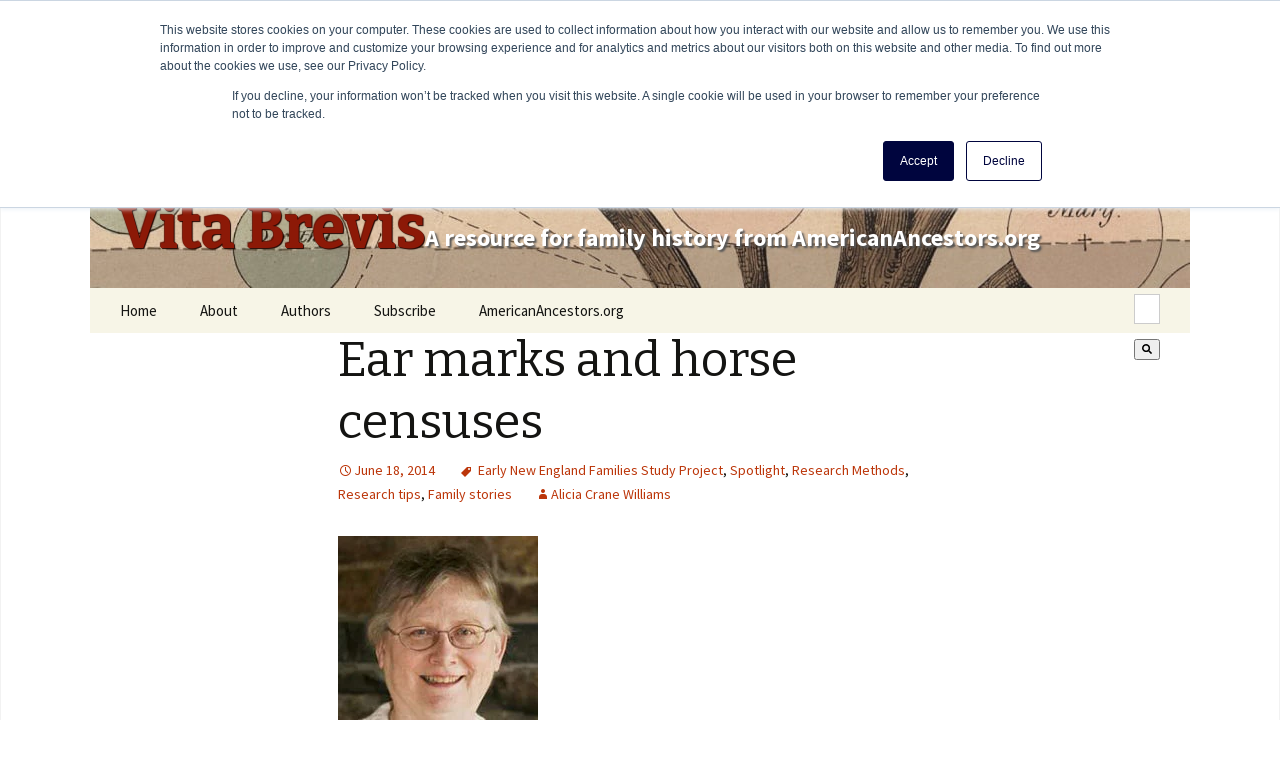

--- FILE ---
content_type: text/html; charset=utf-8
request_url: https://www.google.com/recaptcha/enterprise/anchor?ar=1&k=6LdGZJsoAAAAAIwMJHRwqiAHA6A_6ZP6bTYpbgSX&co=aHR0cHM6Ly92aXRhYnJldmlzLmFtZXJpY2FuYW5jZXN0b3JzLm9yZzo0NDM.&hl=en&v=TkacYOdEJbdB_JjX802TMer9&size=invisible&badge=inline&anchor-ms=20000&execute-ms=15000&cb=gczvs4lxoe9
body_size: 45350
content:
<!DOCTYPE HTML><html dir="ltr" lang="en"><head><meta http-equiv="Content-Type" content="text/html; charset=UTF-8">
<meta http-equiv="X-UA-Compatible" content="IE=edge">
<title>reCAPTCHA</title>
<style type="text/css">
/* cyrillic-ext */
@font-face {
  font-family: 'Roboto';
  font-style: normal;
  font-weight: 400;
  src: url(//fonts.gstatic.com/s/roboto/v18/KFOmCnqEu92Fr1Mu72xKKTU1Kvnz.woff2) format('woff2');
  unicode-range: U+0460-052F, U+1C80-1C8A, U+20B4, U+2DE0-2DFF, U+A640-A69F, U+FE2E-FE2F;
}
/* cyrillic */
@font-face {
  font-family: 'Roboto';
  font-style: normal;
  font-weight: 400;
  src: url(//fonts.gstatic.com/s/roboto/v18/KFOmCnqEu92Fr1Mu5mxKKTU1Kvnz.woff2) format('woff2');
  unicode-range: U+0301, U+0400-045F, U+0490-0491, U+04B0-04B1, U+2116;
}
/* greek-ext */
@font-face {
  font-family: 'Roboto';
  font-style: normal;
  font-weight: 400;
  src: url(//fonts.gstatic.com/s/roboto/v18/KFOmCnqEu92Fr1Mu7mxKKTU1Kvnz.woff2) format('woff2');
  unicode-range: U+1F00-1FFF;
}
/* greek */
@font-face {
  font-family: 'Roboto';
  font-style: normal;
  font-weight: 400;
  src: url(//fonts.gstatic.com/s/roboto/v18/KFOmCnqEu92Fr1Mu4WxKKTU1Kvnz.woff2) format('woff2');
  unicode-range: U+0370-0377, U+037A-037F, U+0384-038A, U+038C, U+038E-03A1, U+03A3-03FF;
}
/* vietnamese */
@font-face {
  font-family: 'Roboto';
  font-style: normal;
  font-weight: 400;
  src: url(//fonts.gstatic.com/s/roboto/v18/KFOmCnqEu92Fr1Mu7WxKKTU1Kvnz.woff2) format('woff2');
  unicode-range: U+0102-0103, U+0110-0111, U+0128-0129, U+0168-0169, U+01A0-01A1, U+01AF-01B0, U+0300-0301, U+0303-0304, U+0308-0309, U+0323, U+0329, U+1EA0-1EF9, U+20AB;
}
/* latin-ext */
@font-face {
  font-family: 'Roboto';
  font-style: normal;
  font-weight: 400;
  src: url(//fonts.gstatic.com/s/roboto/v18/KFOmCnqEu92Fr1Mu7GxKKTU1Kvnz.woff2) format('woff2');
  unicode-range: U+0100-02BA, U+02BD-02C5, U+02C7-02CC, U+02CE-02D7, U+02DD-02FF, U+0304, U+0308, U+0329, U+1D00-1DBF, U+1E00-1E9F, U+1EF2-1EFF, U+2020, U+20A0-20AB, U+20AD-20C0, U+2113, U+2C60-2C7F, U+A720-A7FF;
}
/* latin */
@font-face {
  font-family: 'Roboto';
  font-style: normal;
  font-weight: 400;
  src: url(//fonts.gstatic.com/s/roboto/v18/KFOmCnqEu92Fr1Mu4mxKKTU1Kg.woff2) format('woff2');
  unicode-range: U+0000-00FF, U+0131, U+0152-0153, U+02BB-02BC, U+02C6, U+02DA, U+02DC, U+0304, U+0308, U+0329, U+2000-206F, U+20AC, U+2122, U+2191, U+2193, U+2212, U+2215, U+FEFF, U+FFFD;
}
/* cyrillic-ext */
@font-face {
  font-family: 'Roboto';
  font-style: normal;
  font-weight: 500;
  src: url(//fonts.gstatic.com/s/roboto/v18/KFOlCnqEu92Fr1MmEU9fCRc4AMP6lbBP.woff2) format('woff2');
  unicode-range: U+0460-052F, U+1C80-1C8A, U+20B4, U+2DE0-2DFF, U+A640-A69F, U+FE2E-FE2F;
}
/* cyrillic */
@font-face {
  font-family: 'Roboto';
  font-style: normal;
  font-weight: 500;
  src: url(//fonts.gstatic.com/s/roboto/v18/KFOlCnqEu92Fr1MmEU9fABc4AMP6lbBP.woff2) format('woff2');
  unicode-range: U+0301, U+0400-045F, U+0490-0491, U+04B0-04B1, U+2116;
}
/* greek-ext */
@font-face {
  font-family: 'Roboto';
  font-style: normal;
  font-weight: 500;
  src: url(//fonts.gstatic.com/s/roboto/v18/KFOlCnqEu92Fr1MmEU9fCBc4AMP6lbBP.woff2) format('woff2');
  unicode-range: U+1F00-1FFF;
}
/* greek */
@font-face {
  font-family: 'Roboto';
  font-style: normal;
  font-weight: 500;
  src: url(//fonts.gstatic.com/s/roboto/v18/KFOlCnqEu92Fr1MmEU9fBxc4AMP6lbBP.woff2) format('woff2');
  unicode-range: U+0370-0377, U+037A-037F, U+0384-038A, U+038C, U+038E-03A1, U+03A3-03FF;
}
/* vietnamese */
@font-face {
  font-family: 'Roboto';
  font-style: normal;
  font-weight: 500;
  src: url(//fonts.gstatic.com/s/roboto/v18/KFOlCnqEu92Fr1MmEU9fCxc4AMP6lbBP.woff2) format('woff2');
  unicode-range: U+0102-0103, U+0110-0111, U+0128-0129, U+0168-0169, U+01A0-01A1, U+01AF-01B0, U+0300-0301, U+0303-0304, U+0308-0309, U+0323, U+0329, U+1EA0-1EF9, U+20AB;
}
/* latin-ext */
@font-face {
  font-family: 'Roboto';
  font-style: normal;
  font-weight: 500;
  src: url(//fonts.gstatic.com/s/roboto/v18/KFOlCnqEu92Fr1MmEU9fChc4AMP6lbBP.woff2) format('woff2');
  unicode-range: U+0100-02BA, U+02BD-02C5, U+02C7-02CC, U+02CE-02D7, U+02DD-02FF, U+0304, U+0308, U+0329, U+1D00-1DBF, U+1E00-1E9F, U+1EF2-1EFF, U+2020, U+20A0-20AB, U+20AD-20C0, U+2113, U+2C60-2C7F, U+A720-A7FF;
}
/* latin */
@font-face {
  font-family: 'Roboto';
  font-style: normal;
  font-weight: 500;
  src: url(//fonts.gstatic.com/s/roboto/v18/KFOlCnqEu92Fr1MmEU9fBBc4AMP6lQ.woff2) format('woff2');
  unicode-range: U+0000-00FF, U+0131, U+0152-0153, U+02BB-02BC, U+02C6, U+02DA, U+02DC, U+0304, U+0308, U+0329, U+2000-206F, U+20AC, U+2122, U+2191, U+2193, U+2212, U+2215, U+FEFF, U+FFFD;
}
/* cyrillic-ext */
@font-face {
  font-family: 'Roboto';
  font-style: normal;
  font-weight: 900;
  src: url(//fonts.gstatic.com/s/roboto/v18/KFOlCnqEu92Fr1MmYUtfCRc4AMP6lbBP.woff2) format('woff2');
  unicode-range: U+0460-052F, U+1C80-1C8A, U+20B4, U+2DE0-2DFF, U+A640-A69F, U+FE2E-FE2F;
}
/* cyrillic */
@font-face {
  font-family: 'Roboto';
  font-style: normal;
  font-weight: 900;
  src: url(//fonts.gstatic.com/s/roboto/v18/KFOlCnqEu92Fr1MmYUtfABc4AMP6lbBP.woff2) format('woff2');
  unicode-range: U+0301, U+0400-045F, U+0490-0491, U+04B0-04B1, U+2116;
}
/* greek-ext */
@font-face {
  font-family: 'Roboto';
  font-style: normal;
  font-weight: 900;
  src: url(//fonts.gstatic.com/s/roboto/v18/KFOlCnqEu92Fr1MmYUtfCBc4AMP6lbBP.woff2) format('woff2');
  unicode-range: U+1F00-1FFF;
}
/* greek */
@font-face {
  font-family: 'Roboto';
  font-style: normal;
  font-weight: 900;
  src: url(//fonts.gstatic.com/s/roboto/v18/KFOlCnqEu92Fr1MmYUtfBxc4AMP6lbBP.woff2) format('woff2');
  unicode-range: U+0370-0377, U+037A-037F, U+0384-038A, U+038C, U+038E-03A1, U+03A3-03FF;
}
/* vietnamese */
@font-face {
  font-family: 'Roboto';
  font-style: normal;
  font-weight: 900;
  src: url(//fonts.gstatic.com/s/roboto/v18/KFOlCnqEu92Fr1MmYUtfCxc4AMP6lbBP.woff2) format('woff2');
  unicode-range: U+0102-0103, U+0110-0111, U+0128-0129, U+0168-0169, U+01A0-01A1, U+01AF-01B0, U+0300-0301, U+0303-0304, U+0308-0309, U+0323, U+0329, U+1EA0-1EF9, U+20AB;
}
/* latin-ext */
@font-face {
  font-family: 'Roboto';
  font-style: normal;
  font-weight: 900;
  src: url(//fonts.gstatic.com/s/roboto/v18/KFOlCnqEu92Fr1MmYUtfChc4AMP6lbBP.woff2) format('woff2');
  unicode-range: U+0100-02BA, U+02BD-02C5, U+02C7-02CC, U+02CE-02D7, U+02DD-02FF, U+0304, U+0308, U+0329, U+1D00-1DBF, U+1E00-1E9F, U+1EF2-1EFF, U+2020, U+20A0-20AB, U+20AD-20C0, U+2113, U+2C60-2C7F, U+A720-A7FF;
}
/* latin */
@font-face {
  font-family: 'Roboto';
  font-style: normal;
  font-weight: 900;
  src: url(//fonts.gstatic.com/s/roboto/v18/KFOlCnqEu92Fr1MmYUtfBBc4AMP6lQ.woff2) format('woff2');
  unicode-range: U+0000-00FF, U+0131, U+0152-0153, U+02BB-02BC, U+02C6, U+02DA, U+02DC, U+0304, U+0308, U+0329, U+2000-206F, U+20AC, U+2122, U+2191, U+2193, U+2212, U+2215, U+FEFF, U+FFFD;
}

</style>
<link rel="stylesheet" type="text/css" href="https://www.gstatic.com/recaptcha/releases/TkacYOdEJbdB_JjX802TMer9/styles__ltr.css">
<script nonce="EXkBVBCjB0VCDP0Wf_ckrw" type="text/javascript">window['__recaptcha_api'] = 'https://www.google.com/recaptcha/enterprise/';</script>
<script type="text/javascript" src="https://www.gstatic.com/recaptcha/releases/TkacYOdEJbdB_JjX802TMer9/recaptcha__en.js" nonce="EXkBVBCjB0VCDP0Wf_ckrw">
      
    </script></head>
<body><div id="rc-anchor-alert" class="rc-anchor-alert">This reCAPTCHA is for testing purposes only. Please report to the site admin if you are seeing this.</div>
<input type="hidden" id="recaptcha-token" value="[base64]">
<script type="text/javascript" nonce="EXkBVBCjB0VCDP0Wf_ckrw">
      recaptcha.anchor.Main.init("[\x22ainput\x22,[\x22bgdata\x22,\x22\x22,\[base64]/SFtmKytdPWc6KGc8MjA0OD9IW2YrK109Zz4+NnwxOTI6KChnJjY0NTEyKT09NTUyOTYmJnYrMTxMLmxlbmd0aCYmKEwuY2hhckNvZGVBdCh2KzEpJjY0NTEyKT09NTYzMjA/[base64]/[base64]/[base64]/[base64]/[base64]/[base64]/[base64]/[base64]/[base64]/[base64]/[base64]/[base64]/[base64]\\u003d\\u003d\x22,\[base64]\\u003d\x22,\x22I2BeHsOKMFHCkMKGwqTCvcO0aMKFwo7DhVbDjsKWwqPDlllmw4rCuMK1IsOeDMOiRHRNFsK3YxhhNijCmWttw6BqIRlwK8O8w5/Dj37DtUTDmMOAFsOWaMOOwqnCpMK9woTCnjcAw4puw60lf0MMwrbDg8KPJ0YJRMONwopqT8K3woPClATDhsKmK8K3aMKyb8KvScKVw79JwqJdw7ERw74Kwr0vaTHDvAnCk35+w5Q9w541Mj/CmsKMwqbCvsOyH2rDuQvDqsKBwqjCuhFbw6rDicKBH8KNSMO7wqLDtWN9wqPCuAfDkMOMwoTCncKGIMKiMjQBw4DClEBWwpgZwp9IK2JNSGPDgMOSwqpRRzpvw7/CqCzDviDDgR04LkV6IxABwrV6w5fCusOrwrnCj8K7asOBw4cVwqsBwqERwqbDpsOZwpzDm8KVLsKZAiUlX1dUT8OUw7Rrw6MiwqgOwqDCgx8gfFJYacKbD8KmbkzCjMO+bn50wq3Cv8OXwqLCplXDhWfCvMOVwovCtMKWw40vwp3DmsOAw4rCviNCKMKewpDDo8K/[base64]/CpynDqXddGFhpR8OiUMObw4JGA3XCqw1oF8KyUAJEwqs9w7jDqsKoHMKuwqzCosKkw61iw6h8AcKCJ23Ds8OcQcODw7DDnxnCssOBwqMyDMOxCjrCqMOvPmhNE8Oyw6rCtjjDncOUOWo8wpfDnGjCq8OYwobDpcOrcSjDs8KzwrDCgU/CpFIkw6TDr8KnwpwWw40awrnCsMK9wrbDjlnDhMKdwrTDq2x1wrlnw6Elw7/DnsKfTsKQw7s0LMOhe8KqXDfCqMKMwqQow7nClTPCuSQiVhnCqgUFwq3DtA01UBPCgSDCn8O3WMKfwp0EfBLDv8KDKmYbw67Cv8O6w6XCqsKkcMOJwo9cOH3CncONYHIGw6rCinzCi8Kjw7zDrljDl2HClcKVVENmD8KJw6I9IlTDrcKGwoo/FF3CoMKsZsK9Oh48LMKbbDIEBMK9ZcKMA04SUMKQw7zDvMKuFMK4ZTEFw6bDkxwbw4TChyfDjcKAw5AVH0PCrsKSe8KfGsOvasKPCyBfw404w7jCtTrDiMOgKmjCpMKmwqTDhsK+JsKKEkAyPsKGw7bDnDwjTUI3wpnDqMOVK8OUPGF7GcO8wo7DnMKUw59/[base64]/[base64]/CtMKpw70kw5tBCcKmfk7CuWEmZsKkw6TCjWFBHBgiw6TCsjFlwq0Owr7CmU7DuAtkJcKuTUfDhsKJwrEufAvCpzzCsxJawqPCucK6K8OVw5xXw4HCh8KON0ogP8Ovw7nCrcOjRcOMa3zDtRU+K8Kuw5LClRhdw6pxwqIIUhDDqMOyA07DpAV7KsOKw4pbNW/CrVrCm8Kiw7/Dm07CuMKsw6gVwpLDpBIyI0xKKwlhw5w5w4nCnxbClgjDmRR8wqFqMDERHQLDisKoC8Oxw6JXDDVSezfDksKlX2NFRlMCT8OUWsKuDTR2c1HCq8OZfcO5L11RPBJadCkdwpfDjWgmBsKuwq/CrQnDnghew4kEwqwJQH8Bw6PDnGXCk1PCg8K8w5JdwpQvTMOAw6sJw6PCpcKhFA3DhcOtYsKFKMOvw5TDjsK0w73DhQXCsigDXkTChyVKWGzCocOywokCw5HDicOiwqDDo1hnwq0UJwPDkSEkw4TDrSbDgx0hwrbDqHPDoCvCvMOgw4olC8O0JcK7w7/DnMKqX00ow77DncOfBhsydsOxVj/[base64]/[base64]/SSzDnWHDjcKqXsK/fMKfwojCjcKZGiLCv8KFwpDCuGIYw7vCmWYJYsOmQi5fwpvDkDHDn8KjwqbChsOGw5Z7dcOZw6bDucKwJMOowqcwwrjDhcKRwobCrMKoFRAgwr53LE3DoFnDr1vChyLCsGLDhsOcTCAOw7vChF7Ds3AIUS3Cv8OnPcOjwozCrMKXLcOXw6/Di8OVw45rVGwnDmgiVlEww5rDu8Oiwp/Dim8ERAY/[base64]/Co8KjVnZnw6DDvsOVwovDh8OQZExBaMKXw5sUFkd/[base64]/Ng9iwpvCnMOREcOUwq/Co8K/LwsUNjBFNFjDtQvDosOMd3TDlcO0F8K1U8O8w4cDwqQLwo/[base64]/wovCucKew4LChMKqcEXChxopZcKxRlhiMcO4AsKcwp7DncOFVQHClnDDvQzDhSMNwqwQw7QaIsOKwq/DlGAQHW1kw4UzByFEwpvChUBpw5N9w5Vuw6VCA8Oae20ywpvDoh3Cg8OQwpTCpcOwwqV0CS/ChkQfw6/[base64]/ChEISYV5DSMOUwqATw5NXw7NmeG/CpgA3w495Z1nDuQXDrALCrsOLw4TChTBIKsOlwqjDoMOMB3g/Cl5yw5ATd8Oewr/Cq0dgwqp8W0Ycw54Pw5jCvQlfZCtGwotbUMK2WcK2wr7DicOKw79Uw4HDhQXDucOrw4gDH8Ovw7V/w4VkZUl5w7lVTcKhHEPDrMOBasKJdMKufcKHIMK0Tk3CusK5RMOewr0RZRQ0wrvCgljCvAnDh8OASDPDukkXwo1jLcKPwqg9w558Q8KMbMK4MQVEL1Ytwp88w5TCjA/Dhkcyw43Co8OhfCwTUMObwprCgUgjw5USccO1w4jDhsKSwoLCtxrCjnNfYEkjccKpKsKvTsOOV8KIwo9Ew595w6UEUcONw4tdCMOBb3F0eMOiwogSw6zClV10cXxOw4dqwqfDtQtHw4LDmsO4dHAsRcOqQl7CtCzCh8K1esOQClvDrGLCpMKWQcK9wqdRwp/CoMKUCXPCscOzSU1hwrxpdjnDtgrDtwjDh1fDr2low4w1w5BLwpZww6w2w4XDj8OdZcKFfMOSwqzCrMOhwrVRZcOzLRvCscKkw63Cs8KTwo05Zm7Crl/DqcO4JCdcw6TDisKqTDDClmTDgQxnw7LCg8OXYChuSnwewoUFw4TCjzw6w5Rdb8OQwqRnw443w6vCiRcIw4x7wrTCgGMXGMK9C8O0MUvCmmp6VMOBwrskwpjDgBEMwpUQwolrQMKNw6QXwpHDscKWw74ga2fDpl/Ci8OWNG/CusOcQWPCmcK5w6cwY2V+NjhUwqghT8ORQ392N1whFsOrNcK7w5EXQifDoE5Fw60jwpQCw5rClG/DosO9W0djWMKcI3NrF3DDrUtVI8K4w6sOQ8OvdRbChmweCBXDncOjwpXDq8K6w7vDuEvDuMKQOkPCu8KVw5LDvMKOw7lpPEVew4xCPMKTwr1aw6o8D8K4NXTDj8Kuw4nDnMOrwpPDlRdew5wle8OKw6/DrwzCr8OHTsOWw4Fuwp4EwpxrwqRnaWjDqEkDw7oNbsO1w45nD8KVYsOYKxRNw4XDqiLChkjDhXjDnGDChU7DpVwgfg3CrHHCt2trQMO4woQmwpIowp0vw5ddw7N/XsOUARDDvhN3JcKlw4MRIDlqwq0EF8Kkw6g2w5TDscOsw7hdEcO6w7wGO8KrwonDlsKuw5DCuzpTwpbDtzgQBcObNMKOR8K8wpV/wrMmwptOS0XCo8OvA2vCrsKVL09Qw7vDjTQcZyvCm8OKwr4DwrB1IAtqfsOzwrbDkWfDucOBacKFfcKYAsOZZUvCpMOIw5/[base64]/Dv8K+w6DDosOww4t8IMObUn9JY8O/ag9rJBYgw5PDgQ0+woxrwosUw4XCgQQUwoDCngNrwoJpwrEiQWbCksOywqxIwqUNDyUfwrNXwq7CpsOgIgxYVXXDqQTDlMOSwpbDi3oEw6YBwoTDtz/DksONwo/[base64]/w5vCqUo/w5zDk8KIw5TCncOwCn82BcONVQ7DlkPDmh1cwpjCncKnw6zDijXDjMK3CQHDhsK7wonCn8OYQQ3Cgg7Cl38bw7vDl8KeLsKWW8Kow49Aw4rCnMOjwrpXw7jCrcKbw6HCkAzDsVN6YMO/[base64]/CuDDDv8OtCwJCwr/CrBA1IMKsOsOUw5nDssK8w73DtmvDocKUBF1hwpnDlEbDvmjDlXjDrcKRwq8owo/[base64]/CsMKIAkptw5vDlsODPcKpMzbDmSHCjxMqwqsLYC/Cp8OPw5ZXXgvDrwLDksOFGWXDq8KaJhlID8KZLDxiwrXCnsO4YXxMw7JqTSg2w5YwGSLDpsKSwqMuJMOAw4bCo8OxIifDl8Oqw4LDvDXDjcKkw78jw65NOivDgsOoOMOGfWnCnMK/HT/[base64]/[base64]/DkAvCvgdTw4jCtXUqDcO5w4kLwpjCgy/DpcKsS8KEw7bDu8OCH8OywpFMTwbCg8O+NBdRE3hJP0h4GErDssOiBn4fw7Mcw64hB0R9wrTDv8OvcWZOM8K1P0xnQQ8UbMK/VcOYFcKQF8K7wro1w7dOwrQKwpw9w7xsQxI1RFh4wqI3ShLDsMKKwrViwprDukbDtSHDmcKcw6jChy3Cs8OgfMK+w7cnwqPDhVg/CSgGNcKla14DFMO6CMKQTznCqAjDq8KEPDZswoYDw7NGwqPDuMOLVEkWRcKLw4vCvjXDtgfCkcKmwrTCoGFLeCkywr9UwpTCkRDDhVzChVpMwrDCi1rDtHDCrRHDvcOvw6MLw6VCJzDDgcOtwqIew7EGNsKLwr/DrMOWwqzCkhB2wqHCmMKbJsKEwpfDksOjw7dEwozCtMKxw6MEw7HCu8Ojw41Pw4nCrWAxwq7CicKpw4h0w4Atw5spNcKtXSvDjTTDg8KywoddwqPDrcO1SmnCuMK9wrvCvH5gccKqw5FxwpLDrMKALcKCND/[base64]/CqCdpw7DDhVvChxE5wpdPwqTDt8KjwoBAw5LDsyrDksOlw74ZBypswoRxK8OMwq/CnzzCnWnCuSjCmMOYw5VDwofDpsKVwrnCnj9NQMKSwovDrsO3w48RMnjCs8O0woEXAsKHw4nCmMOLw5/[base64]/[base64]/[base64]/[base64]/DgsKwWsOzMBPDmBAyw48Zwo19P8OgJsKLw77CksOOw4QiHyIFKlDDkT/DpiXDr8O/[base64]/DglDCjcObfMKUB34IQMOMw7VEfMOpVx7Dj8O5bcKYw5cUwrBuNHXDg8OPacK/T1rCmcKiw5Q1w64Jw4zCkcK+w7B1VU8USsK1w483HsOxwoM1wo9RwrJjKcKmGlHClMOGLcKza8O/HgTDvcKQwoLClMOgHQtQwozCqQMUAhjCpXbDozMxw7vDvS3Cvgsvdl3CrGxMwqXDssOAw7bDkyoqw7TDtcOpw6TCsC8/PMK0woNpwppqdcOvCR/[base64]/S2sUf8OWwq3Cs8Kiw7k+DMKjJcKTw4TDqsKwKsOGwonCjFRTOsKyD0INWsKNwqp6f1fDu8KMwoZ3UnN1wqoTdMOfwoNqXcOYwp/Dr2V1b3YQw6wBw44LPUZsa8O4X8OBIgzDmcKTw5LCoXcIG8KVUwQNwpzDhMKsKsKvU8Kswrxaw7HCnyQYwq0ZcmjDo2UYw5YnAm/CnsO+ZANlZ1jDqcOjQj/CmQ3DrQdjAgxewoLDvG3DmlwNwq7DmQYxwpMZwo0HBcOpwoI9DFPDhMKJw4hWOipvGcOMw6vDiUUKEzXDjzDCp8O4wr15w5zDvDbDl8Ond8OWwrXCtsO3w7p8w6lSw7PDjMOowohkwp4zwo/[base64]/DpjJ3w7xFKRPDqAxATsKfw6/DoF1Sw6RXO3PDvMKnVUBiaj4owojCosOzcUXDpAlfwrQ6wr/CtcOmWMOIDMKEw6YQw41vKMOowqTDrsO5eQTChA7Djg9xw7XCgCJlSsKhFy18BWB2w53CpcKHL0p4eh3Dt8KJwqxLwonCosO7ZsKKdcKmw7LDkTNhMATDtS4Qw70Uw5zDj8K1QQ5Rw6/ChkEzwr7DscK6HMOxfsKvBixLw5zDtW/CnXXCtFJKecKRwrNzeRBNwoZZYSrChQYVbcKvwoTCmjdSw6DCkhHCvsOBwqnDpjfCp8KpIcKrwqvCvijCkcOpwpLCllnCgiJewrM4wqIQJGvCmcKiw7jDqsOoDcOFFjDDj8OzZyVtw5EPQTTDmQ7CnlJOAcOlbAbDgV3Cv8KTwqrCmMKZKU0+wrLDgsKswqk/w5sew7jDgi3CvsKaw6ppwpViw6piwp9wIsKXKkrDoMOfw7bDi8OCNsKtw5rDoGEgWcOKVVHDjlFnacKHCcOBw5pjRTZ3wqo5wpjCs8OUQFnDlMK/McOgIMOIw4XCpQZ3W8K4wqx3OEvChgHDvC7Dn8KTwql+JEbDpcO8wpjDu0FEcMODw6bDsMOBRmjDu8O5wr4hKmVQw40tw4LDmcO4CMOOw5rCv8Kow54Yw7UbwrQPw4rDn8KqS8OkMn/Cm8K3T3sgM2nCpSZpdBHCq8KKFcOkwqIUw4pNw7lbw7bChsOIwohfw7fCv8KEw5Jpw6/DsMKBw5sjIsKSOMOifcKWNXZuVBXChsOxc8Kxw4nDuMKBwrXCoHtpwqjCtXwKKV7Cq0TDiVDCpcKHQRHCisK3Mg4Gw6LCm8KtwpdMWMKhw5QVw6lYwosNERlMbMKVwrdPwqfCj2fDp8KILRPCqj/DscKXwodXTUpqLS7CrsO9H8KbYsKYbcOuw6JZwqXCtcOmAMOqwr5/T8OMMFvClWRfwq/[base64]/wpVMaMOXw5zCg8OZwpMMwq7CmDB3woVIw4ZMZUhbY8OuIxzDq3fCr8KUw5Afw64ww4hPWSl+NsK8CDvChMKfX8O5G0tyaRXDmCYEwp/[base64]/Dm8KIwq7CtRQtw5FtRSsATXQUw6J/wp9xwpB6PMKvDcOEw6XDuQJlGsOOw4nDt8OWInlxw7vCvBTDgljDswPCm8K0ZExpKsORbMOHw55Zw7DCqXvCjMOqw57DjsOVwoIOcjdcecOBSH3CqsOlKT92w5AzwpTDgcO1w5XCuMOfwr3CmTl4w6TCv8KZwqx4wrXChiRHwqbDqMKHw6V+wrUgIcK5HMO4w6/Dp2ZUWjRkwrrCgMOmwqrClEnCpwrCvRTDq2LCqzfCnAsOwqlQazPCk8Kuw7rCpsKYwppsGTvCssKKw7HDthpzCsKHwp7CmjJiwqNtIlIqw58rJ3TCmUwzw6g8K1JmwrDCtlswwr5OEMK0bhnDon7DgcOvw5TDvsK6X8KTwr0/wrnCt8K1wrZjDcO1wqLCrMOJHcKsUQDDl8OULwHDhURHCMKIwoXCucOcR8KDRcOGwovDh2/DjBbDpDTDthnCg8O1GRguw4lGw4HDo8K6JV/Dgl3CuDoIw4XCpcKIdsK7wqUYw5tfwrPCmMKWfcKzEwbCvMK6w43DvyPCr2rDkcKOwot1KMOuYH8/SMKaG8KAKsK1E0QKB8Kuw5oEEHbCrcKLQ8K5w4lewolPWnFXwpxDwrbDhMOjU8Kbwp4Hw4LCp8KnwpTDsBgnW8OzwozDj1fCg8Olw4cLwq1fwr/Cv8O1w6zCuRhlwrNhwrp3w5zCjUHCgmBvGyZLGsOUw74Fd8K9w5fDil3CssOCw7pkP8ODCEXDpMKbEBkjEywtwqtZwrdoRXnDicORUkzDssK/DlkfwrRqLcOswrvCijrCqQzCjibCqcKaw5rCkMKha8ODVnPDnCtHw5V8QsOFw48Jw6kTVcOKAQLDl8KRZMKvw4TDqsK6Ax8YD8KdwqHDgXB6w5fCpULCi8OQIcOdGCfCnRrDpwjCtcOmDlLDowg5wqBSBRRYLsKHw610PsO/w7nCpUDClzfDkcOvw6HDpB91w43Dhg4iasOHwozCsG7Cs2cpwpPDjHk8w7zChMKkecKRTsKjw4bDlAF6fTDDulJdwqZNQSfDgiAuwqbDlcKpQF9uw5xnwpIlwqM+w4dtHsOAXMKWwrZQwohRR2jDlSAFI8O8w7fCg2tMwos5wrrDk8OwXsO/EsO3WFkIwpshwr/CocOoYsK/DmppCMOCGmrDn07CqmrDsMOyM8Oqw4c2Y8OQw7/CjRsFwrXCqsKhcMK/wpHCplTDvF5Zw795w504wqZqwrQdw7RJSMKobcKQw7rDucK5K8KrICTDhQgpR8Oqwq/Ds8Okw4NtT8OYOsOMwrXDv8Oyf3RCwoPCkFLCgsOuIsOtwqvCvDHCv3VbdsO+QiJeYMOcw78Qwqcpw5PCjsK1AAZdw7nCpnPDp8K8LTp9w6PDrWLCg8OEwo/DplzCnyhjDE7DnxsyAsK5wpzCjRDDi8OSHSjCrzhNOWpzV8K9YlXCtMOiw41ewoc+w4ZpAcO5wrDDocO2w7nDh3jCmxhiAMKqZ8OGLWPDlsOlIX50c8OrUz5iGTjCksOLwoDDoW7CjcK9w5QWw5QmwrN9wpM/SgvCncKbEcOHIsOEX8OzYsK/[base64]/[base64]/[base64]/DksOgw4LCn0zCo15FTkHCqAkjw6kUwqDCkzDDk8Ogw4/[base64]/DvX/DscOjU2DDrWzCnR4IacKvw5nCmAbCqj7CsnjDqVfDnEDCvTVGIQHDnMKUG8OIw57Ck8OgSn0EworDucKYwqx1cksYdsKqw4BGC8K7w51Uw5zClMK8N34NwpjCggcDwrvDknl+w5APwqF3MFHCs8O8wqXDt8KtYnLDuR/[base64]/[base64]/DmcO6TcO0wrDDuCtWwpwiZsKEKCHCmcOiw6JCXWVnw5EJw6ZlM8O/[base64]/Dj8O8BcOzwoZyw7BZwrpnw4x7wo41w4PDolbCnkcCGcOoL0A0a8OqCsO/Sy3CjT4DBHdDNyYPFMKIwr9Bw70gwqPDusORIMKdJsOew5jCrcOfdkbDqMKrw7/DliYLwoMsw4/Dq8K5PsKANcOdLSJ1wqpGecOMPFUpwpTDmRzDlFhHwpJOaz/DssK3JGptKBnDk8Ouwr8DP8Kuw7/Dl8OQwobDpysFVEHCucK7w7jDtQckwqvDgsK2wpoPwofDt8Knwp/[base64]/CpsOiw57Drx3DtcOmwpFAwqMsw7scw5JpLynCoUTDmWU6woLCtR57LcO6wpcGwoNPKMKNwrjCqsOkIMOowrjDmRPCjArCvQTDm8KxCTomw7ZtQiEIw6XCrGoECwTCn8K1CsKJNUfDv8ObVsKvTcK5V0PDmQTCu8K5RVs3RsOyR8KZwpHDk1LDv2c7wpvDiMO/[base64]/DqArCrHvDjcKOTjJWwpXDpBxpw7DClMOdPBTDi8OTb8KMwo9qZsKpw6pFaSjDrnLDsSbDiUQEwpJTw6UpccKtw6k3wrpfMT1yw7TCtCvDqEgzw4RBQTPCh8K/aC4Jwp8HecOzbMOKwq3DucOOeW5EwrEfwrw6J8OFw4IVCMKXw4RNTMKxwpJ/S8Ojwq4CIcKOJ8OZIMKnNcOfVcOqJjPCnMKKw71HwpnDnzPChk3DgcKgwpM9JkxrB2/CncOGwqrDiRrChMKfWMKHEw0uXMKiwrdHBMO1wrEsWMONwrdqecO4DMOSw6YKC8KXKsO2wp/Chmw2w7QoTG3Dn3DDiMKLwrnClzU2PBPDl8OYwqwbwpPCmsO3w77DhWnCkhRuKlcAXMKdwqxGO8Oyw4XCjcObRsK9I8O7wrQzwqzCkkHCq8KpLFYCBxPDusKqCcOawonDgMKMdj/CkCjComFGw7TCoMOKw7Axw6XCjU7DvVLDni93FGFDEMONVsO9WcO3wqU/wqwGCzfDs3Utw75wCHjDvsK5w4dfcMKJw5QSRX5gwqR5w6Bvd8OMazTDlk8rL8ORHAxKN8KCwqZPw6jDisOMCCXDsVPCgk/Du8ONYFnCiMORwrjCo3vCgcKwwq3DvSgLw5vCoMOgLzlfwrIow6M4AhDDjAZVP8KFwp1iwonDthNAwqVgVMOHZsKqwr7CrcK/wrDCunQgw7FOwqTCisO/w4LDu3jDg8OKPcKHwoXCvw5iKxQ8Ok3Cq8KKwoRMwptLw7JmCMKrf8O0wq7DvSPCrSo3wqhbNWnDiMKKwot+KxlreMOQwo0JesOaElRgw74/woRxHSXCpcOPw4/[base64]/DlsK9w6IOJlvDucKsRXJJdMKVwqrClcO0w4zDmMKcw5bDj8OXwr/Dhkh1Y8OqwrJqZwozw47DtlzDvcOpw5/DkMO1aMOxw7/CucKxwp7Djhtawpl0ecOdwq8lw7FTw4DDjMOzNkDCjg3ClwF+wqEkF8OkwpTDpMKPXcOkw6LCkMKaw4NuESvDhcKFwpTCqsKNflrDvkRewojDux4Pw5TChkLCo1dBW3pWdsOrE0BPW1XCvUDCtsO/[base64]/[base64]/DvcKdK8O5YQbDn8OWOyhzO34pXsOJHGYJw5AhHsOWw77CuXNCLkrCkQLCugkqb8O3wqwWdxcPQRzDlsKSw5Q/cMOyasOdZgZkw7RYwq/CvwjCrsOew7fDhsKBw6PDqR0zwpLCqWcawo3CssKpb8Ksw7LCmMKHYmLDjcKAaMKRDsKbw45VP8OoUGzDhMKqLSLDr8OQwq/DpMOYF8Oiw7jDjFvChsOrcMK4w78PGCTDl8Oka8Okw6xVwoZiw40VLcK7TU0qwo54w4UnCMKww6bDsHEiVsOgQiVDw4bCssOCw4IYw44Bw44Lw6HDpcO8R8OaKMOdwrErwoLCpkHDgMO6AG4uSMK+S8KtdXBVSEPCjcOFQ8O/w78vO8KWwrZgwpkNw7hvYMOUw7rCu8O2wrE0PMKXacOpbgnDm8K4wo7DnMK/wpLCoXFzO8KzwqHCsHw0w4/CvcOJJsOIw53Ct8KWYHFQw4fCrzk5wqbClMKQW3cOWsO2SD7CpsKAwpfDjiJnM8KSPH/[base64]/Cs8KHEgHCgWw/wqccw7k8wpkYw4B9NcOww5bCkmYNEMOrWEPDkMKJNlPDgUV6WxPDtQvDtWjDrcK4wqw5wrVKGhTDqDc4wobCmMK/w6FoO8OpXT/CpQ3DicKmwpwVYsO+w4pIdMOWw6zChMKew6vDn8KZwqNawpd1BsOBw45SwrnCgmVePcOXwrfCtz95wrLDm8O2FhVcwrp0wqXDoMKrwpsMKcO3wrUZwrzDocO7IsKlNMKvw7sSBiTChcO3w7RnJA7Cn2vCtz5Ow4XCtnsLwo/CgMKxLsKJFA0QwofDosOxJ2LDicKbC03DplrDqAnDiC0eXMOMEMKER8OVw4I/[base64]/[base64]/DlcOmw6VWBDw8wo5pW8KoDTHCnsK6wo4qwo/DnMOELcKBOMOvQcODBsKOw5zDs8ONwqDDgnLDvsOJVcOpwpkgH1PDjAPCgcKjw6HCosKJw7zCjU3CscOLwospYcKsZ8KQc3gow7JSw7gUY2c1F8OVWiHDjz3CqsO/dQ3CkhPDhmUdM8Odwq/CnMKHw7dMw6EawopwXMKzX8KWUcKAwrYSYsOZwroQNxnCt8KWRsK3wo/CvMOsPMKwIgvDqHRTw4JGexTCqA4BBcKswqHDjWPDs2BeE8KqQGLDiXfCgcOqS8KjwqDCnG52GMOxMsO6wqkowqLCp1PDmT9kw6bDs8KKDcO8EMOzwotvw64XasODOQMIw6oTCjbDl8Kvw5d+JcORw4DDtUxoIsOvwr/DnMKcw7jDonwRVcKdJ8KpwrYwHX4Xw4E3wrzDksOswphDTmfCqUPDkMKKw6Nlwq8YwoXCrCVbDcOcPzdHw5/CkgnDo8OuwrB8wobCvcKxOWdaOcKewovCpsOqNsO5w784w405w7QeL8Ogw5HDncOhw6TCpMKzwq8qK8K0KEfCqDdOwp0awrkXFcOedwN/EFfCgsK5c11OPEUjwqhcwozDuyDCnF89w7A2IsKMYcOAwpMSb8KYPDoAwq/[base64]/EsO4f8OgwrQOwpskT200DXBcw6jCiXPCmcKNZxPDp2zCglMeYVfDmCAiK8KcbMObPX/CkXfDucKqwot9wr0rKh/[base64]/[base64]/EcOsTgfCn8K/[base64]/Dmg4Jwo0xw63DqhEYwrfCk8OUwqPCgAJkcmZWbSDDkcOiEQARwqRQTsOvw6xJVcOVDcKAw6DCvgvDocOIw4PCgVxxwpjDhQ/[base64]/DqsO7wr5tGyrCmcKAfRIFAAvChMODwr9xw6rDpsK6w7DDo8OXwovDuTXCuVRuCnVnwq3CrsOdGG7DpMKxwqs+woDDosOIw5PClMOow5DDoMOxwqPCrcKfJsO/[base64]/wqtvX03DmMOxw4EIY8OAB0PCv8KqwovCo8K1fSnCpiElb8K/w5fCnlDCu37CogXCtsKPE8ORw5BACsO1WisYHcOnw7TDqcKGwrZ0f3vDg8Kow5XCnHjCizvDrV0cG8OdRcOEwqDCnsOKwoPDmGnCq8K/[base64]/CncOvw7fDpjNhW3VNeMK/wpAQfnjCqBbDmwHCpsK1AMKgw54CfMKOL8KbF8K2V2BkAcOFEHdQFBvCvQPDizlnD8O+w63DuMOcw4M8NkrDt3I7wpLDmj/DnXwOwqPDlcKIDWfDplHDtcKhIDLDvSzCq8ONP8KMZ8Ksw6PCv8OCw4gcw5/CksO+TAnCpjjCs0fCkkZmw5nDuXgITXQkBsOKO8Kaw7nDocOAPsOrwohcCMOFwrrCjsKAw7fCgcOiwr/CtRfCujjCjhJJGlrDnA3Ctg7CosO1DsKCYUAHCXLDnsO4AnDDjsOCw4PDkcO3ITQ3wp/[base64]/w6rDkE3Duxs6wpPCksKBw7ogwojDsRU+wpLCklRhHcOvdsOHw6Rtw7tGwonCqcOyMANFw7gKw6nDuEPDlVXDsxPDpFMow51kNsKCRETDggc5ZHwNTMKRwp3CmxtTw6rDiMOew7/DgXBIPVMUw6PDr0fDgmgiBRsdT8KXwpwcTcOrw7/ChSgLM8OIwoTCo8KkT8O0BMOKwrZ5aMOqXS4fYMOXw5bCisKhwr5jw5YxQG/[base64]/w7IMcDfDuMKIwovCtsKQW8K2wpVrXysGYRTDuxrDjcOsPcKrUVvDr3dbWMOawrdLw4UgwqLCkMOfw4rCi8KmGcKHZkjDtMOswq/[base64]/DtsK/Ei3DvCDDrlHCmsOZdsOYw5RJw5lAwphdw4Ycw5k7w6jDv8KwWcO6wovDnsKYR8K1U8K1dcOFA8Olw5DDlFBQw4wgw4AFwo/[base64]/[base64]/w6/ChcOybcKiLMKJEF3DuDLDgsOdPF8ZTz9jw7IFQEXCisKNRMKpwr7DpFfCi8ObwqTDjMKBwrzDkDvCi8KAC1LCg8KtwqPDtsO6w5bDqMOsJC/Cqn7CjsOow47ClMOxY8Kyw57DqWYqIzsyS8OrNWNMFMOrCcOwIn1ZwqTDs8OUZsKHen4ewofCg1RKwptEHcK5woXCvXgKw6IhF8KOw7jCpMOgw7/CvMKXSMKgawRGLQHDosOTw4o1wotLYHI3w7jDhGfDhcO0w7/[base64]/ClEd/[base64]/[base64]/Y1vCoMK8H8OSwoBnNsKywpDCq8O/w6rChUvCm3ciDzsXKX86w6fDuGR4cxTDv1xLwq/CtMOew5hsD8OPwpzDskoNKsKoOBHCpGDCvWpiwoDChsKCFg9bw6nDjCrCosO9C8KRw4Y9wrwewpIlfsO8O8KIw5DDssKOOj9rw7DDoMK1w7gOU8OKw6HCnSHCtcOawqA4w4nDocK2wo/Do8Khw5fDvMKXwpRMwonDs8K8TEAaEsKgwr3ClcKxw6RUYmY7wpt1Hx/[base64]/QFHCjlLCtRUSWDoxVhzDq8K/w6E1w4/DrMOvw5VsworCicKZLSRZwqPCpznCkHc1ecO5T8OUwoHCusORw7HCtsO5ag/DnsO1ZSrDvy9YOGNmwoMowrkEwrbDmMK9woXCvsOSwpMjT2/[base64]/CksOnworCo3fCmB5bwqlZUsOiKMO0wqjCjsOAwpDCl0PCtsOKLMKjO8Kmw7nDmXliVEVTccKVbcKKIcO2wqLCnsO9w4wfw7xEwrPCkRUjwo/[base64]/DqWXDpMORwoPCgsKvIMK3w4vCpRjCvsKOw4tdwrIcOB/DhhQ7wrN8wptfAltxwrTDjMOxFMOFUgnCjg\\u003d\\u003d\x22],null,[\x22conf\x22,null,\x226LdGZJsoAAAAAIwMJHRwqiAHA6A_6ZP6bTYpbgSX\x22,0,null,null,null,1,[21,125,63,73,95,87,41,43,42,83,102,105,109,121],[7668936,545],0,null,null,null,null,0,null,0,null,700,1,null,0,\[base64]/tzcYADoGZWF6dTZkEg4Iiv2INxgAOgVNZklJNBoZCAMSFR0U8JfjNw7/vqUGGcSdCRmc4owCGQ\\u003d\\u003d\x22,0,0,null,null,1,null,0,0],\x22https://vitabrevis.americanancestors.org:443\x22,null,[3,1,3],null,null,null,1,3600,[\x22https://www.google.com/intl/en/policies/privacy/\x22,\x22https://www.google.com/intl/en/policies/terms/\x22],\x22eJETTZkq2b1tDSg3TJpyILKeXegubcoLdkbljFUi9kE\\u003d\x22,1,0,null,1,1763943099607,0,0,[250,155,9],null,[145,159,18],\x22RC-wpHh9jgsqxTuXQ\x22,null,null,null,null,null,\x220dAFcWeA7x3N5lgzRtV6ExDFpTjS9KkDTyKM4gx1_sXJIw5fgDUzLci8v18yT2oqzJSWoOJJQ6q8mQeb2R-fTgTc_OX23857fsrA\x22,1764025899608]");
    </script></body></html>